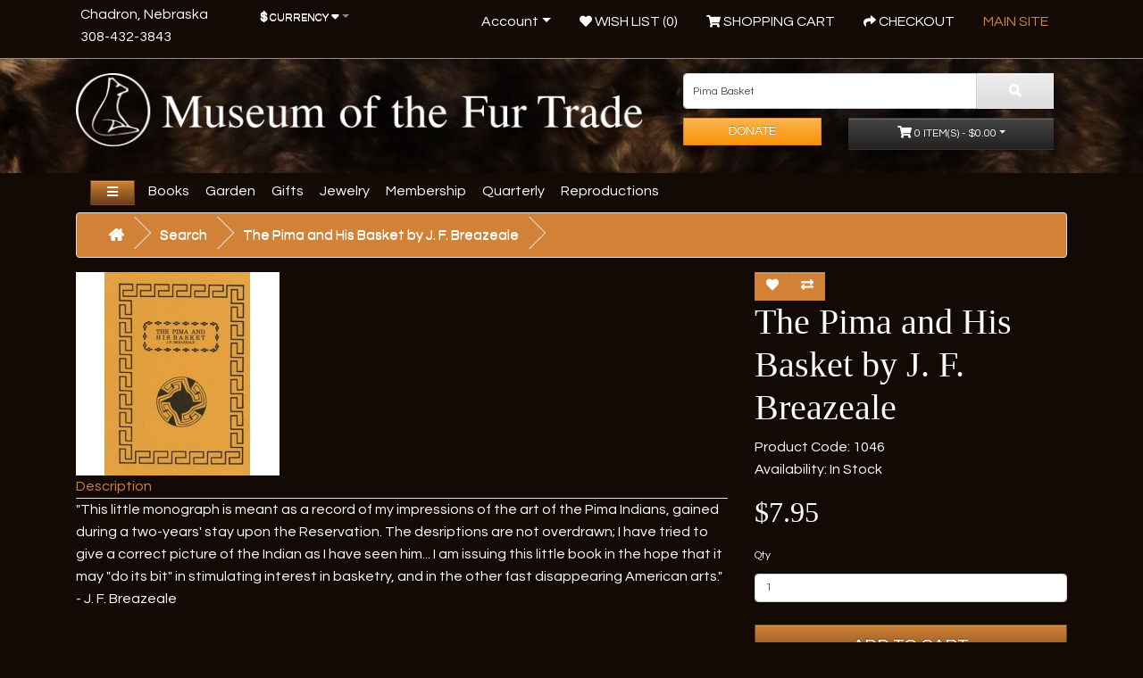

--- FILE ---
content_type: text/html; charset=utf-8
request_url: https://www.furtrade.org/store/index.php?route=product/product&product_id=501&search=Pima+Basket
body_size: 23989
content:
<!DOCTYPE html>
<!--[if IE]><![endif]-->
<!--[if IE 8 ]><html dir="ltr" lang="en" class="ie8"><![endif]-->
<!--[if IE 9 ]><html dir="ltr" lang="en" class="ie9"><![endif]-->
<!--[if (gt IE 9)|!(IE)]><!-->
<html dir="ltr" lang="en">
<!--<![endif]-->
<head>
<meta charset="UTF-8" />
<meta name="viewport" content="width=device-width, initial-scale=1">
<meta http-equiv="X-UA-Compatible" content="IE=edge">
<title></title>
<base href="https://www.furtrade.org/store/" />
<script
  src="https://code.jquery.com/jquery-3.2.1.min.js"
  integrity="sha256-hwg4gsxgFZhOsEEamdOYGBf13FyQuiTwlAQgxVSNgt4="
  crossorigin="anonymous">
</script>

<link href="//fonts.googleapis.com/css?family=Open+Sans:400,400i,300,700" rel="stylesheet" type="text/css" />
<link href="catalog/view/theme/default/stylesheet/stylesheet.css" rel="stylesheet">

<link rel="stylesheet" href="/theme/vbootstrap/css/bootstrap.min.css">
<link rel="stylesheet" href="/theme/vbootstrap/css/fontawesome-all.min.css">
<link rel="stylesheet" href="/theme/vbootstrap/css/custom.css">

<script src="https://cdnjs.cloudflare.com/ajax/libs/popper.js/1.14.3/umd/popper.min.js" integrity="sha384-ZMP7rVo3mIykV+2+9J3UJ46jBk0WLaUAdn689aCwoqbBJiSnjAK/l8WvCWPIPm49" crossorigin="anonymous"></script>
<script src="/theme/vbootstrap/scripts/bootstrap.min.js"></script>
<script src="/theme/vbootstrap/scripts/slick.min.js"></script>

<link href="catalog/view/javascript/jquery/magnific/magnific-popup.css" type="text/css" rel="stylesheet" media="screen" />
<link href="catalog/view/javascript/jquery/datetimepicker/bootstrap-datetimepicker.min.css" type="text/css" rel="stylesheet" media="screen" />
<script src="catalog/view/javascript/jquery/magnific/jquery.magnific-popup.min.js" type="text/javascript"></script>
<script src="catalog/view/javascript/jquery/datetimepicker/moment/moment.min.js" type="text/javascript"></script>
<script src="catalog/view/javascript/jquery/datetimepicker/moment/moment-with-locales.min.js" type="text/javascript"></script>
<script src="catalog/view/javascript/jquery/datetimepicker/bootstrap-datetimepicker.min.js" type="text/javascript"></script>
<script src="catalog/view/javascript/common.js" type="text/javascript"></script>
<link href="https://www.furtrade.org/store/index.php?route=product/product&amp;product_id=501" rel="canonical" />
<link href="https://www.furtrade.org/store/image/catalog/favicon-32x32.png" rel="icon" />
<!-- Global site tag (gtag.js) - Google Analytics -->
<script async src="https://www.googletagmanager.com/gtag/js?id=UA-26942219-1"></script>
<script>
  window.dataLayer = window.dataLayer || [];
  function gtag(){dataLayer.push(arguments);}
  gtag('js', new Date());

  gtag('config', 'UA-26942219-1');
</script>


<style>
#top {
    background-color: #130a05;
        border-bottom: 1px solid #d18237;
    padding: 4px;
    margin: 0;
    min-height: auto;
}
footer {
    background-color: transparent;
    border-top: none;
    color: #e2e2e2;
}
</style>
  <script async src='https://tag.simpli.fi/sifitag/dace0890-c070-0138-1f63-06a60fe5fe77'></script>
</head>
<body>
<nav id="top" class="bg-dark">
  <div class="container">
	  <div class="row">
	  	<div class="col-md-3 col-lg-2">
			Chadron, Nebraska <span class="d-block d-sm-inline-block"><a href="tel:1-308-432-3843" class="text-white">308-432-3843</a></span>
		</div>
		<div class="col-md-3 col-lg-2">
			<div class="pull-left">
  <form action="https://www.furtrade.org/store/index.php?route=common/currency/currency" method="post" enctype="multipart/form-data" id="form-currency">
    <div class="btn-group">
      <button class="btn btn-link dropdown-toggle" data-toggle="dropdown">                               <strong>$</strong>        <span class="hidden-xs hidden-sm hidden-md">Currency</span>&nbsp;<i class="fa fa-caret-down"></i></button>
      <ul class="dropdown-menu">
                        <li>
          <button class="currency-select btn btn-link btn-block" type="button" name="EUR">€ Euro</button>
        </li>
                                <li>
          <button class="currency-select btn btn-link btn-block" type="button" name="GBP">£ Pound Sterling</button>
        </li>
                                <li>
          <button class="currency-select btn btn-link btn-block" type="button" name="USD">$ US Dollar</button>
        </li>
                      </ul>
    </div>
    <input type="hidden" name="code" value="" />
    <input type="hidden" name="redirect" value="https://www.furtrade.org/store/index.php?route=product/product&amp;product_id=501&amp;search=Pima Basket" />
  </form>
</div>
 &nbsp;
		</div>
		<div class="col-md-6 col-lg-8">
		  <ul class="nav justify-content-end">
			<a class="nav-link dropdown-toggle" data-toggle="dropdown" href="#" role="button" aria-haspopup="true" aria-expanded="false">Account</a>
			  <div class="dropdown-menu">
								<a class="dropdown-item" href="https://www.furtrade.org/store/index.php?route=account/register">Register</a>
				<a class="dropdown-item" href="https://www.furtrade.org/store/index.php?route=account/login">Login</a>
							  </div>
			<li class="nav-item"><a class="nav-link" href="https://www.furtrade.org/store/index.php?route=account/wishlist" id="wishlist-total" title="Wish List (0)"><i class="fa fa-heart"></i> <span class="hidden-xs hidden-sm hidden-md">Wish List (0)</span></a></li>
			<li class="nav-item"><a class="nav-link" href="https://www.furtrade.org/store/index.php?route=checkout/cart" title="Shopping Cart"><i class="fa fa-shopping-cart"></i> <span class="hidden-xs hidden-sm hidden-md">Shopping Cart</span></a></li>
			<li class="nav-item"><a class="nav-link" href="https://www.furtrade.org/store/index.php?route=checkout/checkout" title="Checkout"><i class="fa fa-share"></i> <span class="hidden-xs hidden-sm hidden-md">Checkout</span></a></li>
			<li class="nav-item"><a class="nav-link" href="/" title="Site Home">Main Site</a></li>
		  </ul>
		</div>
	</div>
  </div>
</nav>
<header class="fur-bgd py-3">
	<section id="brand-area">
		<div class="container">
			<div class="row">
				<div class="col-xl-7">
					<a href="/store" title="Home page"><img class="img-fluid" src="/assets/images/uploads/logo-name.png" alt="Museum of the Fur Trade logo" /></a>
				</div>
				<div class="col-xl-5">
					<div class="container-fluid">
						<div class="row">
							<div class="col-12">
								<div id="search" class="input-group">
  <input type="text" name="search" value="Pima Basket" placeholder="Search" class="form-control input-lg" />
  <span class="input-group-btn">
    <button type="button" class="btn btn-default btn-lg"><i class="fa fa-search"></i></button>
  </span>
</div>
							</div>
							<div class="col-sm-5">
								<a href="/get-involved/donate/" class="btn btn-sm btn-warning btn-block text-white">Donate</a>
							</div>
							<div class="col-sm-7">
								<div id="cart" class="btn-group btn-block">
  <button type="button" data-toggle="dropdown" data-loading-text="Loading..." class="btn btn-inverse btn-block btn-lg dropdown-toggle"><i class="fa fa-shopping-cart"></i> <span id="cart-total">0 item(s) - $0.00</span></button>
  <ul class="dropdown-menu pull-right">
        <li>
      <p class="text-center">Your shopping cart is empty!</p>
    </li>
      </ul>
</div>

							</div>
						</div>
					</div>
				</div>
			</div>
		</div>
	</section>
</header>
<div class="container">
  <nav id="menu" class="navbar">
    <div class="navbar-header">
      <button type="button" class="btn btn-navbar navbar-toggle" data-toggle="collapse" data-target=".navbar-ex1-collapse"><i class="fa fa-bars"></i></button>
            <a href="https://www.furtrade.org/store/index.php?route=product/category&amp;path=60">Books</a>
            <a href="https://www.furtrade.org/store/index.php?route=product/category&amp;path=70">Garden</a>
            <a href="https://www.furtrade.org/store/index.php?route=product/category&amp;path=61">Gifts</a>
            <a href="https://www.furtrade.org/store/index.php?route=product/category&amp;path=59">Jewelry</a>
            <a href="https://www.furtrade.org/store/index.php?route=product/category&amp;path=62">Membership</a>
            <a href="https://www.furtrade.org/store/index.php?route=product/category&amp;path=63">Quarterly</a>
            <a href="https://www.furtrade.org/store/index.php?route=product/category&amp;path=64">Reproductions</a>
          </div>
    <div class="collapse navbar-collapse navbar-ex1-collapse">
      <ul class="nav navbar-nav">
                        <li class="dropdown"><a href="https://www.furtrade.org/store/index.php?route=product/category&amp;path=60" class="dropdown-toggle" data-toggle="dropdown">Books</a>
          <div class="dropdown-menu">
            <div class="dropdown-inner">               <ul class="list-unstyled">
                                <li><a href="https://www.furtrade.org/store/index.php?route=product/category&amp;path=60_88">The Encyclopedia of Trade Goods (6)</a></li>
                                <li><a href="https://www.furtrade.org/store/index.php?route=product/category&amp;path=60_81">Arts &amp; Crafts (9)</a></li>
                                <li><a href="https://www.furtrade.org/store/index.php?route=product/category&amp;path=60_83">Biographies (28)</a></li>
                                <li><a href="https://www.furtrade.org/store/index.php?route=product/category&amp;path=60_73">Children's Books (16)</a></li>
                                <li><a href="https://www.furtrade.org/store/index.php?route=product/category&amp;path=60_74">Cookbooks (2)</a></li>
                                <li><a href="https://www.furtrade.org/store/index.php?route=product/category&amp;path=60_78">Forts (3)</a></li>
                                <li><a href="https://www.furtrade.org/store/index.php?route=product/category&amp;path=60_84">Fur Trade (23)</a></li>
                                <li><a href="https://www.furtrade.org/store/index.php?route=product/category&amp;path=60_76">Garden &amp; Nature (5)</a></li>
                                <li><a href="https://www.furtrade.org/store/index.php?route=product/category&amp;path=60_82">Lewis &amp; Clark (2)</a></li>
                                <li><a href="https://www.furtrade.org/store/index.php?route=product/category&amp;path=60_87">MFT Publication (24)</a></li>
                                <li><a href="https://www.furtrade.org/store/index.php?route=product/category&amp;path=60_80">Native American (14)</a></li>
                                <li><a href="https://www.furtrade.org/store/index.php?route=product/category&amp;path=60_79">Native American Wars (2)</a></li>
                                <li><a href="https://www.furtrade.org/store/index.php?route=product/category&amp;path=60_75">Travel (4)</a></li>
                                <li><a href="https://www.furtrade.org/store/index.php?route=product/category&amp;path=60_85">Weaponry (5)</a></li>
                                <li><a href="https://www.furtrade.org/store/index.php?route=product/category&amp;path=60_86">Women (4)</a></li>
                              </ul>
              </div>
            <a href="https://www.furtrade.org/store/index.php?route=product/category&amp;path=60" class="see-all">Show All Books</a> </div>
        </li>
                                <li><a href="https://www.furtrade.org/store/index.php?route=product/category&amp;path=70">Garden</a></li>
                                <li><a href="https://www.furtrade.org/store/index.php?route=product/category&amp;path=61">Gifts</a></li>
                                <li><a href="https://www.furtrade.org/store/index.php?route=product/category&amp;path=59">Jewelry</a></li>
                                <li><a href="https://www.furtrade.org/store/index.php?route=product/category&amp;path=62">Membership</a></li>
                                <li><a href="https://www.furtrade.org/store/index.php?route=product/category&amp;path=63">Quarterly</a></li>
                                <li><a href="https://www.furtrade.org/store/index.php?route=product/category&amp;path=64">Reproductions</a></li>
                      </ul>
    </div>
  </nav>
</div>
 

<div id="product-product" class="container">
  <ul class="breadcrumb">
        <li><a href="https://www.furtrade.org/store/index.php?route=common/home"><i class="fa fa-home"></i></a></li>
        <li><a href="https://www.furtrade.org/store/index.php?route=product/search&amp;search=Pima Basket">Search</a></li>
        <li><a href="https://www.furtrade.org/store/index.php?route=product/product&amp;search=Pima Basket&amp;product_id=501">The Pima and His Basket by J. F. Breazeale</a></li>
      </ul>
  <div class="row">
                <div id="content" class="col-sm-12">
      <div class="row">                         <div class="col-sm-8">           <ul class="thumbnails">
                        <li><a class="thumbnail" href="https://www.furtrade.org/store/image/cache/data/Books%20-%20Art/1046-500x500.jpg" title="The Pima and His Basket by J. F. Breazeale"><img src="https://www.furtrade.org/store/image/cache/data/Books%20-%20Art/1046-228x228.jpg" title="The Pima and His Basket by J. F. Breazeale" alt="The Pima and His Basket by J. F. Breazeale" /></a></li>
                                  </ul>
                    <ul class="nav nav-tabs">
            <li class="active"><a href="#tab-description" data-toggle="tab">Description</a></li>
                                  </ul>
          <div class="tab-content">
            <div class="tab-pane active" id="tab-description"><p>
	"This little monograph is meant as a record of my impressions of the art of the Pima Indians, gained during a two-years' stay upon the Reservation. The desriptions are not overdrawn; I have tried to give a correct picture of the Indian as I have seen him... I am issuing this little book in the hope that it may "do its bit" in stimulating interest in basketry, and in the other fast disappearing American arts." - J. F. Breazeale</p>
</div>
                        </div>
        </div>
                                <div class="col-sm-4">
          <div class="btn-group">
            <button type="button" data-toggle="tooltip" class="btn btn-default" title="Add to Wish List" onclick="wishlist.add('501');"><i class="fa fa-heart"></i></button>
            <button type="button" data-toggle="tooltip" class="btn btn-default" title="Compare this Product" onclick="compare.add('501');"><i class="fa fa-exchange"></i></button>
          </div>
          <h1>The Pima and His Basket by J. F. Breazeale</h1>
          <ul class="list-unstyled">
                        <li>Product Code: 1046</li>
                        <li>Availability: In Stock</li>
          </ul>
                    <ul class="list-unstyled">
                        <li>
              <h2>$7.95</h2>
            </li>
                                                          </ul>
                    <div id="product">                         <div class="form-group">
              <label class="control-label" for="input-quantity">Qty</label>
              <input type="text" name="quantity" value="1" size="2" id="input-quantity" class="form-control" />
              <input type="hidden" name="product_id" value="501" />
              <br />
              <button type="button" id="button-cart" data-loading-text="Loading..." class="btn btn-primary btn-lg btn-block">Add to Cart</button>
            </div>
            </div>
           </div>
      </div>
                    </div>
    </div>
</div>
<script type="text/javascript"><!--
$('select[name=\'recurring_id\'], input[name="quantity"]').change(function(){
	$.ajax({
		url: 'index.php?route=product/product/getRecurringDescription',
		type: 'post',
		data: $('input[name=\'product_id\'], input[name=\'quantity\'], select[name=\'recurring_id\']'),
		dataType: 'json',
		beforeSend: function() {
			$('#recurring-description').html('');
		},
		success: function(json) {
			$('.alert-dismissible, .text-danger').remove();

			if (json['success']) {
				$('#recurring-description').html(json['success']);
			}
		}
	});
});
//--></script> 
<script type="text/javascript"><!--
$('#button-cart').on('click', function() {
	$.ajax({
		url: 'index.php?route=checkout/cart/add',
		type: 'post',
		data: $('#product input[type=\'text\'], #product input[type=\'hidden\'], #product input[type=\'radio\']:checked, #product input[type=\'checkbox\']:checked, #product select, #product textarea'),
		dataType: 'json',
		beforeSend: function() {
			$('#button-cart').button('loading');
		},
		complete: function() {
			$('#button-cart').button('reset');
		},
		success: function(json) {
			$('.alert-dismissible, .text-danger').remove();
			$('.form-group').removeClass('has-error');

			if (json['error']) {
				if (json['error']['option']) {
					for (i in json['error']['option']) {
						var element = $('#input-option' + i.replace('_', '-'));

						if (element.parent().hasClass('input-group')) {
							element.parent().after('<div class="text-danger">' + json['error']['option'][i] + '</div>');
						} else {
							element.after('<div class="text-danger">' + json['error']['option'][i] + '</div>');
						}
					}
				}

				if (json['error']['recurring']) {
					$('select[name=\'recurring_id\']').after('<div class="text-danger">' + json['error']['recurring'] + '</div>');
				}

				// Highlight any found errors
				$('.text-danger').parent().addClass('has-error');
			}

			if (json['success']) {
				$('.breadcrumb').after('<div class="alert alert-success alert-dismissible">' + json['success'] + '<button type="button" class="close" data-dismiss="alert">&times;</button></div>');

				$('#cart > button').html('<span id="cart-total"><i class="fa fa-shopping-cart"></i> ' + json['total'] + '</span>');

				$('html, body').animate({ scrollTop: 0 }, 'slow');

				$('#cart > ul').load('index.php?route=common/cart/info ul li');
			}
		},
        error: function(xhr, ajaxOptions, thrownError) {
            alert(thrownError + "\r\n" + xhr.statusText + "\r\n" + xhr.responseText);
        }
	});
});
//--></script> 
<script type="text/javascript"><!--
$('.date').datetimepicker({
	language: 'en-gb',
	pickTime: false
});

$('.datetime').datetimepicker({
	language: 'en-gb',
	pickDate: true,
	pickTime: true
});

$('.time').datetimepicker({
	language: 'en-gb',
	pickDate: false
});

$('button[id^=\'button-upload\']').on('click', function() {
	var node = this;

	$('#form-upload').remove();

	$('body').prepend('<form enctype="multipart/form-data" id="form-upload" style="display: none;"><input type="file" name="file" /></form>');

	$('#form-upload input[name=\'file\']').trigger('click');

	if (typeof timer != 'undefined') {
    	clearInterval(timer);
	}

	timer = setInterval(function() {
		if ($('#form-upload input[name=\'file\']').val() != '') {
			clearInterval(timer);

			$.ajax({
				url: 'index.php?route=tool/upload',
				type: 'post',
				dataType: 'json',
				data: new FormData($('#form-upload')[0]),
				cache: false,
				contentType: false,
				processData: false,
				beforeSend: function() {
					$(node).button('loading');
				},
				complete: function() {
					$(node).button('reset');
				},
				success: function(json) {
					$('.text-danger').remove();

					if (json['error']) {
						$(node).parent().find('input').after('<div class="text-danger">' + json['error'] + '</div>');
					}

					if (json['success']) {
						alert(json['success']);

						$(node).parent().find('input').val(json['code']);
					}
				},
				error: function(xhr, ajaxOptions, thrownError) {
					alert(thrownError + "\r\n" + xhr.statusText + "\r\n" + xhr.responseText);
				}
			});
		}
	}, 500);
});
//--></script> 
<script type="text/javascript"><!--
$('#review').delegate('.pagination a', 'click', function(e) {
    e.preventDefault();

    $('#review').fadeOut('slow');

    $('#review').load(this.href);

    $('#review').fadeIn('slow');
});

$('#review').load('index.php?route=product/product/review&product_id=501');

$('#button-review').on('click', function() {
	$.ajax({
		url: 'index.php?route=product/product/write&product_id=501',
		type: 'post',
		dataType: 'json',
		data: $("#form-review").serialize(),
		beforeSend: function() {
			$('#button-review').button('loading');
		},
		complete: function() {
			$('#button-review').button('reset');
		},
		success: function(json) {
			$('.alert-dismissible').remove();

			if (json['error']) {
				$('#review').after('<div class="alert alert-danger alert-dismissible"><i class="fa fa-exclamation-circle"></i> ' + json['error'] + '</div>');
			}

			if (json['success']) {
				$('#review').after('<div class="alert alert-success alert-dismissible"><i class="fa fa-check-circle"></i> ' + json['success'] + '</div>');

				$('input[name=\'name\']').val('');
				$('textarea[name=\'text\']').val('');
				$('input[name=\'rating\']:checked').prop('checked', false);
			}
		}
	});
});

$(document).ready(function() {
	$('.thumbnails').magnificPopup({
		type:'image',
		delegate: 'a',
		gallery: {
			enabled: true
		}
	});
});
//--></script> 
<footer class="fur-bgd">
  <div class="container">
    <div class="row">
            <div class="col-sm-3">
        <h5>Information</h5>
        <ul class="list-unstyled">
                   <li><a href="https://www.furtrade.org/store/index.php?route=information/information&amp;information_id=7">Return &amp; Refund Policy</a></li>
                    <li><a href="https://www.furtrade.org/store/index.php?route=information/information&amp;information_id=3">Privacy Policy</a></li>
                    <li><a href="https://www.furtrade.org/store/index.php?route=information/information&amp;information_id=5">Terms &amp; Conditions</a></li>
                  </ul>
      </div>
            <div class="col-sm-3">
        <h5>Customer Service</h5>
        <ul class="list-unstyled">
          <li><a href="https://www.furtrade.org/store/index.php?route=information/contact">Contact Us</a></li>
          <li><a href="https://www.furtrade.org/store/index.php?route=account/return/add">Returns</a></li>
          <li><a href="https://www.furtrade.org/store/index.php?route=information/sitemap">Site Map</a></li>
        </ul>
      </div>
      <div class="col-sm-3">
        <h5>Extras</h5>
        <ul class="list-unstyled">
          <li><a href="https://www.furtrade.org/store/index.php?route=product/manufacturer">Brands</a></li>
          <li><a href="https://www.furtrade.org/store/index.php?route=account/voucher">Gift Certificates</a></li>
          <li><a href="https://www.furtrade.org/store/index.php?route=affiliate/login">Affiliate</a></li>
          <li><a href="https://www.furtrade.org/store/index.php?route=product/special">Specials</a></li>
        </ul>
      </div>
      <div class="col-sm-3">
        <h5>My Account</h5>
        <ul class="list-unstyled">
          <li><a href="https://www.furtrade.org/store/index.php?route=account/account">My Account</a></li>
          <li><a href="https://www.furtrade.org/store/index.php?route=account/order">Order History</a></li>
          <li><a href="https://www.furtrade.org/store/index.php?route=account/wishlist">Wish List</a></li>
          <li><a href="https://www.furtrade.org/store/index.php?route=account/newsletter">Newsletter</a></li>
        </ul>
      </div>
    </div>
    <hr>
    <p>Powered By <a href="http://www.opencart.com">OpenCart</a><br /> Museum of the Fur Trade Store &copy; 2026</p>
  </div>
  <p style="text-align: center"><img width="350px" height="auto" src="/cc-detail-pic.jpg" alt="Credit cards accepted." /></p>
</footer>
<!--
OpenCart is open source software and you are free to remove the powered by OpenCart if you want, but its generally accepted practise to make a small donation.
Please donate via PayPal to donate@opencart.com
//-->
</body></html> 


--- FILE ---
content_type: text/css
request_url: https://www.furtrade.org/store/catalog/view/theme/default/stylesheet/stylesheet.css
body_size: 16742
content:
body {

	font-family: 'Open Sans', sans-serif;
	font-weight: 400;
	color: #666;
	font-size: 12px;
	line-height: 20px;
	width: 100%;

}

.orange {color:#d18237;}

h1, h2, h3, h4, h5, h6 {
	color: #444;
}

/* default font size */
.fa {
	font-size: 14px;
}

/* Override the bootstrap defaults */

h1 {

	font-size: 33px;

}

h2 {

	font-size: 27px;

}

h3 {

	font-size: 21px;

}

h4 {

	font-size: 15px;

}

h5 {

	font-size: 12px;

}

h6 {

	font-size: 10.2px;

}

a {

	color: #d18237;

}

a:hover {

	text-decoration: none;
	color: #d18237 !important;
}

legend {

	font-size: 18px;

	padding: 7px 0px

}

label {

	font-size: 12px;

	font-weight: normal;

}

select.form-control, textarea.form-control, input[type="text"].form-control, input[type="password"].form-control, input[type="datetime"].form-control, input[type="datetime-local"].form-control, input[type="date"].form-control, input[type="month"].form-control, input[type="time"].form-control, input[type="week"].form-control, input[type="number"].form-control, input[type="email"].form-control, input[type="url"].form-control, input[type="search"].form-control, input[type="tel"].form-control, input[type="color"].form-control {

	font-size: 12px;

}

.input-group input, .input-group select, .input-group .dropdown-menu, .input-group .popover {

	font-size: 12px;

}

.input-group .input-group-addon {

	font-size: 12px;

	height: 30px;

}

/* Fix some bootstrap issues */

span.hidden-xs, span.hidden-sm, span.hidden-md, span.hidden-lg {

	display: inline;

}



.nav-tabs {

	margin-bottom: 15px;

}

div.required .control-label:before {

	content: '* ';

	color: #F00;

	font-weight: bold;

}

/* Gradent to all drop down menus */

.dropdown-menu li > a:hover {

	text-decoration: none;

	color: #ffffff;

	background-color: #d18237;

	background-image: linear-gradient(to bottom, #d18237, #683E17);

	background-repeat: repeat-x;

}

/* top */

#top {

	background-color: #EEEEEE;

	border-bottom: 1px solid #e2e2e2;

	padding: 4px 0px 3px 0;

	margin: 0 0 20px 0;

	min-height: 40px;

}

#top .container {

	padding: 0 20px;

}

#top #form-currency .currency-select,

#top #form-language .language-select {

	text-align: left;

}

#top #form-currency .currency-select:hover,

#top #form-language .language-select:hover {

	text-shadow: none;

	color: #ffffff;

	background-color: #d18237;

	background-image: linear-gradient(to bottom, #d18237, #683E17);

	background-repeat: repeat-x;

}

#top .btn-link, #top-links li, #top-links a {

	color: #888;

	text-shadow: 0 1px 0 #FFF;

	text-decoration: none;

}

#top .btn-link:hover, #top-links a:hover {

	color: #444;

}

#top-links .dropdown-menu a {

	text-shadow: none;

}

#top-links .dropdown-menu a:hover {

	color: #FFF;

}

#top .btn-link strong {

	font-size: 14px;

        line-height: 14px;

}

#top-links {

	padding-top: 6px;

}

#top-links a + a {

	margin-left: 15px;

}

/* logo */

#logo {

	margin: 0 0 10px 0;

}

/* search */

#search {

	margin-bottom: 10px;

}

#search .input-lg {

	height: 40px;

	line-height: 20px;

	padding: 0 10px;

}

#search .btn-lg {

	font-size: 15px;

	line-height: 18px;

	padding: 10px 35px;

	text-shadow: 0 1px 0 #FFF;

}

/* cart */

#cart {

	margin-bottom: 10px;

}

#cart > .btn {

	font-size: 12px;

	line-height: 18px;

	color: #FFF;

}

#cart.open > .btn {

	background-image: none;

	background-color: #FFFFFF;

	border: 1px solid #E6E6E6;

	color: #666;

	box-shadow: none;

	text-shadow: none;

}

#cart.open > .btn:hover {

	color: #444;

}

#cart .dropdown-menu {

	background: #d18237;

	z-index: 1001;

}

#cart .dropdown-menu a:hover { color:#fff !important;
}

#cart .dropdown-menu {

	min-width: 100%;

}

@media (max-width: 478px) {

	#cart .dropdown-menu {

		width: 100%;

	}

}

#cart .dropdown-menu table {

	margin-bottom: 10px;

}

#cart .dropdown-menu li > div {

	min-width: 427px;

	padding: 0 10px;

}

@media (max-width: 478px) {

	#cart .dropdown-menu li > div {

		min-width: 100%;

	}

}

#cart .dropdown-menu li p {

	margin: 20px 0;

}

/* menu */

#menu {


	min-height: 40px;

}

#menu .navbar-header a { padding-left:15px; }

#menu .nav > li > a {

	color: #fff;

	text-shadow: 0 -1px 0 rgba(0, 0, 0, 0.25);

	padding: 10px 15px 10px 15px;

	min-height: 15px;

	background-color: transparent;

}

#menu .nav > li > a:hover, #menu .nav > li.open > a {

	background-color: rgba(0, 0, 0, 0.1);

}

#menu .dropdown-menu {

	padding-bottom: 0;

}

#menu .dropdown-inner {

	display: table;

}

#menu .dropdown-inner ul {

	display: table-cell;

}

#menu .dropdown-inner a {

	min-width: 160px;

	display: block;

	padding: 3px 20px;

	clear: both;

	line-height: 20px;

	color: #333333;

	font-size: 12px;

}

#menu .dropdown-inner li a:hover {

	color: #FFFFFF;

}

#menu .see-all {

	display: block;

	margin-top: 0.5em;

	border-top: 1px solid #DDD;

	padding: 3px 20px;

	-webkit-border-radius: 0 0 4px 4px;

	-moz-border-radius: 0 0 4px 4px;

	border-radius: 0 0 3px 3px;

	font-size: 12px;

}

#menu .see-all:hover, #menu .see-all:focus {

	text-decoration: none;

	color: #ffffff;

	background-color: #d18237;

	background-image: linear-gradient(to bottom, #d18237, #683E17);

	background-repeat: repeat-x;

}

#menu #category {

	float: left;

	padding-left: 15px;

	font-size: 16px;

	font-weight: 700;

	line-height: 40px;

	color: #fff;

	text-shadow: 0 1px 0 rgba(0, 0, 0, 0.2);

}

#menu .btn-navbar {

	font-size: 15px;

	font-stretch: expanded;

	color: #FFF;

	padding: 2px 18px;

	float: left;

	background-color: #d18237;

	background-image: linear-gradient(to bottom, #d18237, #683E17);

	background-repeat: repeat-x;

	border-color: #683E17 #683E17 #814D1D;

}

#menu .btn-navbar:hover, #menu .btn-navbar:focus, #menu .btn-navbar:active, #menu .btn-navbar.disabled, #menu .btn-navbar[disabled] {

	color: #ffffff;

	background-color: #d18237;

}

@media (min-width: 768px) {

	#menu .dropdown:hover .dropdown-menu {

		display: block;

	}

}

@media (max-width: 767px) {

	#menu {

		border-radius: 4px;

	}

	#menu div.dropdown-inner > ul.list-unstyled {

		display: block;

	}

	#menu div.dropdown-menu {

		margin-left: 0 !important;

		padding-bottom: 10px;

		background-color: rgba(0, 0, 0, 0.1);

	}

	#menu .dropdown-inner {

		display: block;

	}

	#menu .dropdown-inner a {

		width: 100%;

		color: #fff;

	}

	#menu .dropdown-menu a:hover,

	#menu .dropdown-menu ul li a:hover {

		background: rgba(0, 0, 0, 0.1);

	}

	#menu .see-all {

		margin-top: 0;

		border: none;

		border-radius: 0;

		color: #fff;

	}

}

/* content */

#content {

	min-height: 600px;

}

/* footer */

footer {

	margin-top: 30px;

	padding-top: 30px;

	background-color: #303030;

	border-top: 1px solid #ddd;

	color: #e2e2e2;

}

footer hr {

	border-top: none;

	border-bottom: 1px solid #666;

}

footer a {

	color: #ccc;

}

footer a:hover {

	color: #fff;

}

footer h5 {

	font-family: 'Open Sans', sans-serif;

	font-size: 13px;

	font-weight: bold;

	color: #fff;

}

/* alert */

.alert {

	padding: 8px 14px 8px 14px;

}

/* breadcrumb */

.breadcrumb {

	background-color: #d18237 !important;
	margin: 0 0 20px 0;

	padding: 8px 0;

	border: 1px solid #ddd;

}

.breadcrumb i {

	font-size: 15px;

}

.breadcrumb > li {

	text-shadow: 0 1px 0 #FFF;

	padding: 0 20px;

	position: relative;

	white-space: nowrap;

}

.breadcrumb > li > a {
	color:#fff !important;
}

.breadcrumb > li + li:before {

	content: '';

	padding: 0;

}

.breadcrumb > li:after {

	content: '';

	display: block;

	position: absolute;

	top: -3px;

	right: -5px;

	width: 26px;

	height: 26px;

	border-right: 1px solid #DDD;

	border-bottom: 1px solid #DDD;

	-webkit-transform: rotate(-45deg);

	-moz-transform: rotate(-45deg);

	-o-transform: rotate(-45deg);

	transform: rotate(-45deg);

}

.pagination {

	margin: 0;

}

.pagination li {
	 padding-left: 5px;
}

/* buttons */

.buttons {

	margin: 1em 0;

}

.btn {

	padding: 7.5px 12px;

	font-size: 12px;

	border: 1px solid #cccccc;

	border-radius: 4px;

	box-shadow: inset 0 1px 0 rgba(255,255,255,.2), 0 1px 2px rgba(0,0,0,.05);

}

.btn-xs {

	font-size: 9px;

}

.btn-sm {

	font-size: 10.2px;

}

.btn-lg {

	padding: 10px 16px;

	font-size: 15px;

}

.btn-group > .btn, .btn-group > .dropdown-menu, .btn-group > .popover {

	font-size: 12px;

}

.btn-group > .btn-xs {

	font-size: 9px;

}

.btn-group > .btn-sm {

	font-size: 10.2px;

}

.btn-group > .btn-lg {

	font-size: 15px;

}

.btn-default {

	color: #777;

	text-shadow: 0 1px 0 rgba(255, 255, 255, 0.5);

	background-color: #e7e7e7;

	background-image: linear-gradient(to bottom, #eeeeee, #dddddd);

	background-repeat: repeat-x;

	border-color: #dddddd #dddddd #b3b3b3 #b7b7b7;

}

.btn-group .btn-default {
	background-color: #d18237;
	background-image: none;
	border-color:none;
}

.btn-primary {
	color: #ffffff;
	text-shadow: 0 -1px 0 rgba(0, 0, 0, 0.25);
	background-color: #d18237 !important;
	background-image: linear-gradient(to bottom, #d18237, #683E17) !important;
	background-repeat: repeat-x;
	border-color: #683E17 !important;
}

.btn-primary:hover, .btn-primary:active, .btn-primary.active, .btn-primary.disabled, .btn-primary[disabled] {

	background-color: #683E17 !important;

}

.btn-warning {

	color: #ffffff;

	text-shadow: 0 -1px 0 rgba(0, 0, 0, 0.25);

	background-color: #faa732;

	background-image: linear-gradient(to bottom, #fbb450, #f89406);

	background-repeat: repeat-x;

	border-color: #f89406 #f89406 #ad6704;

}

.btn-warning:hover, .btn-warning:active, .btn-warning.active, .btn-warning.disabled, .btn-warning[disabled] {

	box-shadow: inset 0 1000px 0 rgba(0, 0, 0, 0.1);

}

.btn-danger {

	color: #ffffff;

	text-shadow: 0 -1px 0 rgba(0, 0, 0, 0.25);

	background-color: #da4f49;

	background-image: linear-gradient(to bottom, #ee5f5b, #bd362f);

	background-repeat: repeat-x;

	border-color: #bd362f #bd362f #802420;

}

.btn-danger:hover, .btn-danger:active, .btn-danger.active, .btn-danger.disabled, .btn-danger[disabled] {

	box-shadow: inset 0 1000px 0 rgba(0, 0, 0, 0.1);

}

.btn-success {

	color: #ffffff;

	text-shadow: 0 -1px 0 rgba(0, 0, 0, 0.25);

	background-color: #5bb75b;

	background-image: linear-gradient(to bottom, #62c462, #51a351);

	background-repeat: repeat-x;

	border-color: #51a351 #51a351 #387038;

}

.btn-success:hover, .btn-success:active, .btn-success.active, .btn-success.disabled, .btn-success[disabled] {

	box-shadow: inset 0 1000px 0 rgba(0, 0, 0, 0.1);

}

.btn-info {

	color: #ffffff;

	text-shadow: 0 -1px 0 rgba(0, 0, 0, 0.25);

	background-color: #df5c39;

	background-image: linear-gradient(to bottom, #e06342, #dc512c);

	background-repeat: repeat-x;

	border-color: #dc512c #dc512c #a2371a;

}

.btn-info:hover, .btn-info:active, .btn-info.active, .btn-info.disabled, .btn-info[disabled] {

	background-image: none;

	background-color: #df5c39;

}

.btn-link {

	border-color: rgba(0, 0, 0, 0);

	cursor: pointer;

	color: #23A1D1;

	border-radius: 0;

}

.btn-link, .btn-link:active, .btn-link[disabled] {

	background-color: rgba(0, 0, 0, 0);

	background-image: none;

	box-shadow: none;

}

.btn-inverse {

	color: #ffffff;

	text-shadow: 0 -1px 0 rgba(0, 0, 0, 0.25);

	background-color: #363636;

	background-image: linear-gradient(to bottom, #444444, #222222);

	background-repeat: repeat-x;

	border-color: #222222 #222222 #000000;

}

.btn-inverse:hover, .btn-inverse:active, .btn-inverse.active, .btn-inverse.disabled, .btn-inverse[disabled] {

	background-color: #222222;

	background-image: linear-gradient(to bottom, #333333, #111111);

}

/* list group */

.list-group a {

	border: 1px solid #DDDDDD;

	color: #888888;

	padding: 8px 12px;

}

.list-group a.active, .list-group a.active:hover, .list-group a:hover {

	color: #444444;

	background: #eeeeee;

	border: 1px solid #DDDDDD;

	text-shadow: 0 1px 0 #FFF;

}

/* carousel */

.carousel-caption {

	color: #FFFFFF;

	text-shadow: 0 1px 0 #000000;

}

.carousel-control .icon-prev:before {

	content: '\f053';

	font-family: FontAwesome;

}

.carousel-control .icon-next:before {

	content: '\f054';

	font-family: FontAwesome;

}

/* product list */

.product-thumb {



	margin-bottom: 60px;

	overflow: auto;

}

.product-thumb .image {

	text-align: center;
	margin-bottom: 10px;

}

.product-thumb .image a {

	display: block;

}

.product-thumb .image a:hover {

	opacity: 0.8;

}

.product-thumb .image img {

	margin-left: auto;

	margin-right: auto;

}

.product-grid .product-thumb .image {

	float: none;

}

@media (min-width: 767px) {

.product-list .product-thumb .image {

	float: left;

	padding: 0 15px;

}

}

.product-thumb h4 {

	font-weight: bold;

}

.product-thumb .caption {

	padding: 0 20px;

	min-height: 180px;

}

.product-list .product-thumb .caption {

	margin-left: 230px;

}

@media (max-width: 1200px) {

.product-grid .product-thumb .caption {

	min-height: 210px;

	padding: 0 10px;

}

}

@media (max-width: 767px) {

.product-list .product-thumb .caption {

	min-height: 0;

	margin-left: 0;

	padding: 0 10px;

}

.product-grid .product-thumb .caption {

	min-height: 0;

}

}

.product-thumb .rating {

	padding-bottom: 10px;

}

.rating .fa-stack {

	font-size: 8px;

}

.rating .fa-star-o {

	color: #999;

	font-size: 15px;

}

.rating .fa-star {

	color: #FC0;

	font-size: 15px;

}

.rating .fa-star + .fa-star-o {

	color: #E69500;

}

h2.price {

	margin: 0;

}

.product-thumb .price {

	color: #d18237;

}

.product-thumb .price-new {

	font-weight: 600;

}

.product-thumb .price-old {

	color: #999;

	text-decoration: line-through;

	margin-left: 10px;

}

.product-thumb .price-tax {

	color: #999;

	font-size: 12px;

	display: block;

}

.product-thumb .button-group {

	border-top: 1px solid #ddd;

	background-color: #d18237;

	overflow: auto;

}

.product-list .product-thumb .button-group {

	border-left: 1px solid #ddd;

}

@media (max-width: 768px) {

	.product-list .product-thumb .button-group {

		border-left: none;

	}

}

.product-thumb .button-group button {

	width: 60%;

	border: none;

	display: inline-block;

	float: left;

	background-color: #d18237;

	color: #888;

	line-height: 38px;

	font-weight: bold;

	text-align: center;

	text-transform: uppercase;

}

.product-thumb .button-group button + button {

	width: 20%;

	border-left: 1px solid #ddd;

}

.product-thumb .button-group button:hover {

	color: #444;

	background-color: #ddd;

	text-decoration: none;

	cursor: pointer;

}

@media (max-width: 1200px) {

	.product-thumb .button-group button, .product-thumb .button-group button + button {

		width: 33.33%;

	}

}

@media (max-width: 767px) {

	.product-thumb .button-group button, .product-thumb .button-group button + button {

		width: 33.33%;

	}

}

.thumbnails {

	overflow: auto;

	clear: both;

	list-style: none;

	padding: 0;

	margin: 0;

}

.thumbnails > li {

	margin-left: 20px;

}

.thumbnails {

	margin-left: -20px;

}

.thumbnails > img {

	width: 100%;

}

.image-additional a {

	margin-bottom: 20px;

	padding: 5px;

	display: block;

	border: 1px solid #ddd;

}

.image-additional {

	max-width: 78px;

}

.thumbnails .image-additional {

	float: left;

	margin-left: 20px;

}



@media (min-width: 1200px) {

	#content .col-lg-2:nth-child(6n+1),

	#content .col-lg-3:nth-child(4n+1),

	#content .col-lg-4:nth-child(3n+1),

	#content .col-lg-6:nth-child(2n+1) {

		clear:left;

	}

}

@media (min-width: 992px) and (max-width: 1199px) {

	#content .col-md-2:nth-child(6n+1),

	#content .col-md-3:nth-child(4n+1),

	#content .col-md-4:nth-child(3n+1),

	#content .col-md-6:nth-child(2n+1) {

		clear:left;

	}

}

@media (min-width: 768px) and (max-width: 991px) {

	#content .col-sm-2:nth-child(6n+1),

	#content .col-sm-3:nth-child(4n+1),

	#content .col-sm-4:nth-child(3n+1),

	#content .col-sm-6:nth-child(2n+1) {

		clear:left;

	}

}



/* fixed colum left + content + right*/

@media (min-width: 768px) {

    #column-left  .product-layout .col-md-3 {

       width: 100%;

    }



	#column-left + #content .product-layout .col-md-3 {

       width: 50%;

    }



	#column-left + #content + #column-right .product-layout .col-md-3 {

       width: 100%;

    }



    #content + #column-right .product-layout .col-md-3 {

       width: 100%;

    }

}



/* fixed product layouts used in left and right columns */

#column-left .product-layout, #column-right .product-layout {

	width: 100%;

}



/* fixed mobile cart quantity input */

.input-group .form-control[name^=quantity] {

	min-width: 50px;

}



/* Missing focus and border color to overwrite bootstrap */

.btn-info:hover, .btn-info:active, .btn-info.active, .btn-info.disabled, .btn-info[disabled] {

    background-image: none;

    background-color: #df5c39;

}



--- FILE ---
content_type: text/css
request_url: https://www.furtrade.org/theme/vbootstrap/css/custom.css
body_size: 13868
content:
@import url('https://fonts.googleapis.com/css?family=Questrial');
body {
	background-color: #130a05;
	font-family: 'Questrial', sans-serif;
	font-size: 1rem;
	line-height: 1.618rem;
}
body * {
	color: white;
}
h1, .h1, h2, .h2, h3, .h3 {
	font-family: "Times New Roman", Baskerville, "serif"
}
p.h5 {
	margin-bottom: 1.5rem;
	line-height: 1.618rem;
}
.text-dark * {
	color: #343a40;
}
.text-dark a {
	color: #d18237;
}
p > a, p > em, li > a, p.text-dark > a {
	color: #d18237;
}
#secondary-menu {
	border-bottom: 1px solid #d18237;
}
#navigation {
	width: 100%;
	height: auto;
	z-index: 500;
	text-align: center;
}
#navigation li:hover ul {
	display: block;
}
#navigation ul {
	list-style: none;
}
/* tier 1 */
	
#navigation > ul {
	list-style: none;
	padding: 0 20px 0 20px;
	margin: 0;
	height: 49px;
	background-color: transparent;
	z-index: 501;
	display: inline-block;
}
#navigation > ul > li {
	float: left;
	padding: 0;
	height: 49px;
	z-index: 503;
}
#navigation > ul > li:hover, #navigation > ul > li:hover.selected {
	cursor: pointer;
	background-color: #d18237;
}
#navigation > ul > li.selected {
}
#navigation > ul > li > a {
	display: block;
	padding: 0 1em;
	margin-top: 14px;
	height: 16px;
	color: #fff;
	text-decoration: none;
	text-transform: uppercase;
	font-size: 1.05em;
	line-height: 1.1em;
	border-right: solid 2px #fff;
}
#navigation > ul > li:last-child > a,  #navigation a.selected,  #navigation > ul > li.no-border > a {
	border: none;
}
#navigation > ul > li > a:hover {
	color: #fff;
}
#navigation > ul > li {
	position: relative;
}
/* tier 2 */
	
#navigation > ul > li > ul {
	position: absolute;
	display: none;
	background: rgba(0,0,0,0.35);
	margin: 0;
	padding: 0;
	border: solid 2px #000;
	border-top: none;
	z-index: 504;
	border-radius: 0;
}
#navigation > ul > li > ul > li {
	float: none;
	text-align: left;
	padding: 2px 10px;
	margin: 5px 10px;
	border: solid 1px #000;
	border-radius: 5px;
	z-index: 505;
	background-color: #d18237;
}
#navigation > ul > li > ul > li:last-child {
	margin-bottom: 20px;
}
#navigation > ul > li > ul > li:hover {
	background-color: #d18237;
}
#navigation > ul > li > ul > li.selected {
	border: solid 1px #fff;
}
#navigation > ul > li > ul > li > a {
	color: #fff;
	text-decoration: none;
	display: block;
	width: 100%;
	white-space: nowrap;
}
#navigation > ul > li > ul > li > a:hover {
	color: #eee;
}
#navigation > ul > li > ul > li.expandable > a {
	display: block;
	border-bottom: solid 1px #1b1b1d;
}
#navigation > ul > li > ul > li.expandable > a:after {
	display: block;
	height: 1px;
	background: #4c4d4f;
	content: '';
}
#navigation > ul > li > ul > li > a.selected {
	font-weight: bold;
}
/* tier 3 */

#navigation > ul > li > ul > li > ul {
	margin: 0 0 0 5px;
	padding: 0;
	z-index: 506;
}
#navigation > ul > li > ul > li > ul > li {
	float: none;
	text-align: left;
	padding: 2px 5px;
	margin: 5px 10px;
	z-index: 507;
}
#navigation > ul > li > ul > li > ul > li:hover {
}
#navigation > ul > li > ul > li > ul > li > a {
	display: block;
	color: #fff;
	text-decoration: none;
	border-bottom: solid 1px #1b1b1d;
	width: 100%;
	display: block;
	width: 100%;
}
#navigation > ul > li > ul > li > ul > li > a:hover {
	font-weight: bold;
}
#navigation > ul > li > ul > li > ul > li > a:after {
	display: block;
	height: 1px;
	background: #4c4d4f;
	content: '';
}
#navigation > ul > li > ul > li > ul > li > a.selected {
	font-weight: bold;
}
#navigation > ul > li > ul > li > ul > li.selected {
}
/* tier 4 */
#navigation > ul > li > ul > li > ul > li > ul {
	margin: 0 0 0 5px;
	padding: 0;
	z-index: 508;
}
#navigation > ul > li > ul > li > ul > li > ul > li {
	float: none;
	text-align: left;
	padding: 2px 5px;
	margin: 5px 10px;
	z-index: 509;
}
#navigation > ul > li > ul > li > ul > li > ul > li > a {
	display: block;
	color: #fff;
	text-decoration: none;
	padding: 2px 10px;
}
#navigation > ul > li > ul > li > ul > li > ul > li > a:hover {
	font-weight: bold;
}
#navigation > ul > li > ul > li > ul > li > ul > li > a:after {
	display: block;
	height: 1px;
	background: #4c4d4f;
	content: '';
}
#navigation > ul > li > ul > li > ul > li > ul > li > a.selected {
	font-weight: bold;
}

@media (max-width:992px) {
#navigation > ul {
	height: auto;
}
#navigation > ul > li > a {
	font-size: 0.85em;
	line-height: 1em;
}
}
.default {
	border-top: 15px solid white;
}
#footer-navigation .dropdown-menu {
	position: relative;
	top: 100%;
	left: 15px;
	z-index: 1000;
	display: block;
	float: none;
	min-width: 10rem;
	padding: .5rem 0;
	margin: 0;
	color: #d18237;
	text-align: left;
	list-style: disc;
	background-color: transparent;
	background-clip: padding-box;
	border: none;
	border-radius: 0;
}
#footer-navigation > ul > li:before {
	color: #d18237;
}
.btn, .gsc-search-button.gsc-search-button-v2 {
	border-radius: 0 !important;
}
.btn-warning {
	border-color: #d18237 !important;
}
.btn-warning, .bg-warning, .nav-item:active, .nav-item:hover {
	background-color: #d18237 !important;
	color: #fff !important;
}
.btn-warning:hover {
	background-color: #9E622A;
	border-color: #9E622A;
	color: #eee !important;
}
.btn, .nav-item {
	text-transform: uppercase;
}
.btn-trans {
	background-color: rgba(0,0,0,0.75);
	outline: 10px solid rgba(255,255,255,0.35);
	margin-top: 4rem;
}
.text-warning {
	color: #d18237 !important;
}
.text-shadow {
	text-shadow: 2px 2px 2px rgba(0, 0, 0, 0.35);
}
.google-search-object {
	padding-top: 2px;
}
.bg-card-1 {
	background-image: url(/assets/images/uploads/visit-the-museum.jpg);
	background-position: center center;
	background-size: cover;
	background-repeat: no-repeat;
	width: 100%;
	min-height: 680px;
}
.bg-card-2 {
	background-image: url(/assets/images/uploads/about-the-museum.jpg);
	background-position: center center;
	background-size: cover;
	background-repeat: no-repeat;
	width: 100%;
	min-height: 680px;
}
.bg-card-3 {
	background-image: url(/assets/images/uploads/donate-to-the-museum.jpg);
	background-position: center center;
	background-size: cover;
	background-repeat: no-repeat;
	width: 100%;
	min-height: 680px;
}
.bg-dark {
	background-color: #130a05 !important;
}
.bg-dark-trans {
	background-color: rgba(0,0,0,0.65);
}
.bg-white-trans {
	background-color: rgba(255,255,255,0.85);
}
.bg-white-trans > * {
	color: #252525 !important;
}
.columns {
	-webkit-columns: 3;
	-moz-columns: 3;
	columns: 3;
}

@media (max-width: 992px) {
.columns {
	-webkit-columns: 2;
	-moz-columns: 2;
	columns: 2;
}
}

@media (max-width: 480px) {
.columns {
	-webkit-columns: 1;
	-moz-columns: 1;
	columns: 1;
}
}
.columns ul > li > ul {
	-webkit-column-break-inside: avoid;
	page-break-inside: avoid;
	break-inside: avoid;
}
.bg-our-staff {
	background-image: url(/assets/images/uploads/our-staff.jpg);
	background-size: cover;
	background-position: center;
	background-repeat: no-repeat;
}
.bg-our-staff .container-fluid {
	padding-left: 0;
}
.bg-our-staff .h5 {
	font-weight: normal;
}
.bg-membership {
	background-image: url(/assets/images/uploads/museum-membership.jpg);
	background-size: cover;
	background-position: center;
	background-repeat: no-repeat;
}
.bg-bordeaux {
	background-image: url(/assets/images/uploads/bordeaux-trading.jpg);
	background-size: cover;
	background-position: center;
	background-repeat: no-repeat;
}
.left-florish {
	background-image: url(/assets/images/uploads/left-florish.png);
	background-repeat: no-repeat;
	background-position: center;
}
.right-florish {
	background-image: url(/assets/images/uploads/right-florish.png);
	background-repeat: no-repeat;
	background-position: center;
}
.fur-bgd {
	background-image: url(/assets/images/uploads/fur-bgd.jpg);
	background-size: cover;
	background-position: center;
	background-repeat: no-repeat;
}
.treatment {
	border: 9px solid #130a05;
	outline: 1px solid #d18237;
}
.clothing, .firearms, .weapons, .art, .provisions, .tools {
	min-height: 700px;
}

@media (max-width: 992px) {
.clothing, .firearms, .weapons, .art, .provisions, .tools {
	min-height: 450px;
}
}
.display-clothing, .display-firearms, .display-weapons, .display-art, .display-provisions, .display-tools {
	display: none;
}
.clothing {
	background-image: url(/assets/images/uploads/museum-items-0008-clothing-and-textiles.jpg);
	background-size: cover;
	background-position: center;
	background-repeat: no-repeat;
}
.firearms {
	background-image: url(/assets/images/uploads/museum-items-0007-firearms.jpg);
	background-size: cover;
	background-position: center;
	background-repeat: no-repeat;
}
.weapons {
	background-image: url(/assets/images/uploads/museum-items-0004-gun-accessories-and-hand-weapons.jpg);
	background-size: cover;
	background-position: center;
	background-repeat: no-repeat;
}
.art {
	background-image: url(/assets/images/uploads/museum-items-0006-ornaments-and-art-supplies.jpg);
	background-size: cover;
	background-position: center;
	background-repeat: no-repeat;
}
.provisions {
	background-image: url(/assets/images/uploads/museum-items-0005-provisions.jpg);
	background-size: cover;
	background-position: center;
	background-repeat: no-repeat;
}
.tools {
	background-image: url(/assets/images/uploads/museum-items-0000-img-9403.jpg);
	background-size: cover;
	background-position: center;
	background-repeat: no-repeat;
}
/* Slider */
.slick-slider {
	position: relative;
	display: block;
	box-sizing: border-box;
	-webkit-user-select: none;
	-moz-user-select: none;
	-ms-user-select: none;
	user-select: none;
	-webkit-touch-callout: none;
	-khtml-user-select: none;
	-ms-touch-action: pan-y;
	touch-action: pan-y;
	-webkit-tap-highlight-color: transparent;
}
.slick-list {
	position: relative;
	display: block;
	overflow: hidden;
	margin: 0;
	padding: 0;
}
.slick-list:focus {
	outline: none;
}
.slick-list.dragging {
	cursor: pointer;
	cursor: hand;
}
.slick-slider .slick-track, .slick-slider .slick-list {
	-webkit-transform: translate3d(0, 0, 0);
	-moz-transform: translate3d(0, 0, 0);
	-ms-transform: translate3d(0, 0, 0);
	-o-transform: translate3d(0, 0, 0);
	transform: translate3d(0, 0, 0);
}
.slick-track {
	position: relative;
	top: 0;
	left: 0;
	display: block;
	margin-left: auto;
	margin-right: auto;
}
.slick-track:before, .slick-track:after {
	display: table;
	content: '';
}
.slick-track:after {
	clear: both;
}
.slick-loading .slick-track {
	visibility: hidden;
}
.slick-slide {
	display: none;
	float: left;
	height: 100%;
	min-height: 1px;
}
[dir='rtl'] .slick-slide {
	float: right;
}
.slick-slide img {
	display: block;
}
.slick-slide.slick-loading img {
	display: none;
}
.slick-slide.dragging img {
	pointer-events: none;
}
.slick-initialized .slick-slide {
	display: block;
}
.slick-loading .slick-slide {
	visibility: hidden;
}
.slick-vertical .slick-slide {
	display: block;
	height: auto;
	border: 1px solid transparent;
}
.slick-arrow.slick-hidden {
	display: none;
}
 @charset 'UTF-8';
/* Slider */
.slick-loading .slick-list {
	background: #fff url('./ajax-loader.gif') center center no-repeat;
}
/* Icons */
@font-face {
	font-family: 'slick';
	font-weight: normal;
	font-style: normal;
	src: url('./fonts/slick.eot');
	src: url('./fonts/slick.eot?#iefix') format('embedded-opentype'), url('./fonts/slick.woff') format('woff'), url('./fonts/slick.ttf') format('truetype'), url('./fonts/slick.svg#slick') format('svg');
}
/* Arrows */
.slick-prev, .slick-next {
	font-size: 0;
	line-height: 0;
	position: absolute;
	top: 50%;
	display: block;
	width: 20px;
	height: 20px;
	padding: 0;
	-webkit-transform: translate(0, -50%);
	-ms-transform: translate(0, -50%);
	transform: translate(0, -50%);
	cursor: pointer;
	color: transparent;
	border: none;
	outline: none;
	background: transparent;
}
.slick-prev:hover, .slick-prev:focus, .slick-next:hover, .slick-next:focus {
	color: transparent;
	outline: none;
	background: transparent;
}
.slick-prev:hover:before, .slick-prev:focus:before, .slick-next:hover:before, .slick-next:focus:before {
	opacity: 1;
}
.slick-prev.slick-disabled:before, .slick-next.slick-disabled:before {
	opacity: .25;
}
.slick-prev:before, .slick-next:before {
	font-family: 'slick';
	font-size: 20px;
	line-height: 1;
	opacity: .75;
	color: white;
	-webkit-font-smoothing: antialiased;
	-moz-osx-font-smoothing: grayscale;
}
.slick-prev {
	left: -25px;
}
[dir='rtl'] .slick-prev {
	right: -25px;
	left: auto;
}
.slick-prev:before {
	content: '←';
}
[dir='rtl'] .slick-prev:before {
	content: '→';
}
.slick-next {
	right: -25px;
}
[dir='rtl'] .slick-next {
	right: auto;
	left: -25px;
}
.slick-next:before {
	content: '→';
}
[dir='rtl'] .slick-next:before {
	content: '←';
}
/* Dots */
.slick-dotted.slick-slider {
	margin-bottom: 30px;
}
.slick-dots {
	position: absolute;
	bottom: -25px;
	display: block;
	width: 100%;
	padding: 0;
	margin: 0;
	list-style: none;
	text-align: center;
}
.slick-dots li {
	position: relative;
	display: inline-block;
	width: 20px;
	height: 20px;
	margin: 0 5px;
	padding: 0;
	cursor: pointer;
}
.slick-dots li button {
	font-size: 0;
	line-height: 0;
	display: block;
	width: 20px;
	height: 20px;
	padding: 5px;
	cursor: pointer;
	color: transparent;
	border: 0;
	outline: none;
	background: transparent;
}
.slick-dots li button:hover, .slick-dots li button:focus {
	outline: none;
}
.slick-dots li button:hover:before, .slick-dots li button:focus:before {
	opacity: 1;
}
.slick-dots li button:before {
	font-family: 'slick';
	font-size: 6px;
	line-height: 20px;
	position: absolute;
	top: 0;
	left: 0;
	width: 20px;
	height: 20px;
	content: '•';
	text-align: center;
	opacity: .25;
	color: black;
	-webkit-font-smoothing: antialiased;
	-moz-osx-font-smoothing: grayscale;
}
.slick-dots li.slick-active button:before {
	opacity: .75;
	color: black;
}
.slick-prev:before, .slick-next:before {
	color: #d18237;
}

.alert-success {
    color: #252525;
    background-color: #d18237;
    border-color: #fff;
}

.alert-success a:hover {
    color: #252525 !important;
}

